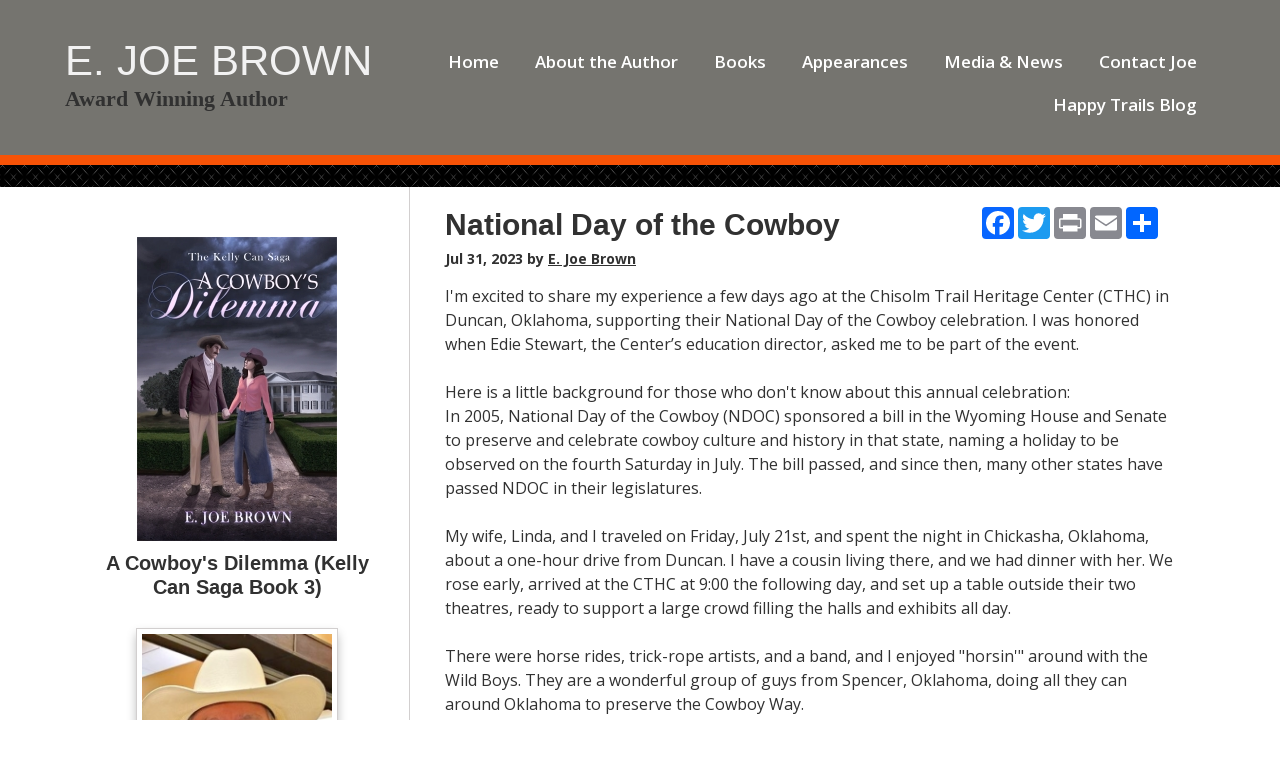

--- FILE ---
content_type: text/html; charset=UTF-8
request_url: https://ejoebrown.com/blog/national-day-of-the-cowboy
body_size: 8545
content:
<!DOCTYPE html>
<html>
<head>
<meta charset="UTF-8" />
	<title>National Day of the Cowboy - E. Joe Brown</title>
	<link href="https://fonts.googleapis.com/css?family=Open+Sans:400,600,700,800" rel="stylesheet">
	<meta http-equiv="Content-Type" content="text/html; charset=utf-8" />
    <meta name="viewport" content="width=device-width, initial-scale=1">
	<base href="https://ejoebrown.com/blog_article.php"><script  src="https://ajax.googleapis.com/ajax/libs/mootools/1.6.0/mootools.min.js"></script><script  type="text/javascript" src="js/mootools-more.js"></script>
		<script defer type="text/javascript" src="js/formcheck-en.js"></script>
		<script defer type="text/javascript" src="js/formcheck.js"></script>
		<script defer type="text/javascript" src="js/cafe.js"></script>
	<script defer src="/webassist/plugins/side_menu/menu.js"></script>
    <script>
	var doDebug = false;
		</script>

	

	

	<meta name="robots" content="index,follow" />
	<meta name="googlebot" content="index,follow" />
	<meta name="description" content="" />
	<meta name="keywords" content="" />
  <meta property="og:title" content="National Day of the Cowboy" />
  <meta property="og:description" content="I'm excited to share my experience a few days ago at the Chisolm Trail Heritage Center (CTHC) in Duncan, Oklahoma, supporting their National Day of the Cowboy celebration. I was honored when Edie Stewart, the Center&rsquo;s education director, asked me to be part of the event.    Here is a little ba" />
    <meta property="og:image" content="https://ejoebrown.com/images/ejoebrown/imagejpeg_0%20(4).jpg" />
    <style>
    #blog_contents {
      margin-top: 15px;
    }
  </style>
	
	<link id="main-css" href="themes/ejoebrown/E Joe Brown Favorite/css/main.css?ts=1653700648" rel="stylesheet" /><script type="text/javascript">
  var _gaq = _gaq || [];
  _gaq.push(['_setAccount', 'UA-99971509-1']);
  _gaq.push(['_setDomainName', 'ejoebrown.com']);
  _gaq.push(['_trackPageview']);


  (function() {
    var ga = document.createElement('script'); ga.type = 'text/javascript'; ga.async = true;
    ga.src = ('https:' == document.location.protocol ? 'https://ssl' : 'http://www') + '.google-analytics.com/ga.js';
    var s = document.getElementsByTagName('script')[0]; s.parentNode.insertBefore(ga, s);
  })();
</script>
<style type="text/css" media="screen">
#top-search { display: none !important; }
</style>
	<link rel="shortcut icon" href="/favicon.ico" />
<script id="mcjs">!function(c,h,i,m,p){m=c.createElement(h),p=c.getElementsByTagName(h)[0],m.async=1,m.src=i,p.parentNode.insertBefore(m,p)}(document,"script","https://chimpstatic.com/mcjs-connected/js/users/e881250aa8dc9aa8bc4948000/34e19c4feb8ed4bb7df5791cf.js");</script>
<style>/* CSS Document */
#phoneMenu {
  display: none;
  padding: 5px 5px 0 0;
  text-align: center;
  cursor: pointer;
}

.removeLink {
  display: none;
  font-size: smaller;	
}

/*
Media Queries
---------------------------------------------------------------------------------------------------- */

@media only screen and (max-width: 1150px) {
	
	.main-container,
	.header,
	.main-navigation,
	.footer,
	.main-content {
		max-width: 1000px;
	}

/*	#sidebar {
		width: 250px;
	}

	#page {
		width: 635px;
	}*/

	h1.site-title {
		font-size: 40px;
	}
	
	#top-menu a {
		font-size: 16px;
		padding: 8px 14px;
	}

}

@media only screen and (max-width: 1000px) {
	
	.main-container,
	.header,
	.main-navigation,
	.footer,
	.main-content {
		max-width: 100%;
	}

/*  #sidebar {
    width: 235px;
  }

  #page {
    width: 605px;
  }*/

	#top-menu a {
		font-size: 15px;
		padding: 8px 14px;
		
	}

	h1.site-title {
		font-size: 38px;
	}

	.footer,
	.footer a {
		font-size: 13px;
	}

}

/*@media only screen and (max-width: 950px) {
  #sidebar {
    width: 215px;
  }

  #page {
    width: 575px;
  }
}*/

@media only screen and (max-width: 900px) {
/*  #sidebar {
    width: 200px;
  }

  #page {
    width: 540px;
  }*/

	#top-menu a {
		font-size: 15px;
		padding: 6px 12px;
		
	}

	h1.site-title {
		font-size: 34px;
	}
}

@media only screen and (max-width: 875px) {

	.main-container,
	.header,
	.main-navigation,
	.footer,
	.main-content {
		overflow: hidden;
	}

	.title-area,
	.nav-wrapper {
		width: 100%;
		text-align: center;
		padding: 10px 0px 0px 0px;
	}

	h1.site-title {
		font-size: 32px;
	}

	img.alignleft,
	img.alignright {
		float: none;
		margin: 0 auto;
		display: block;
	}

	#sidebar {
		width: 100%;
		min-height: auto;
    border: none;
	}

	#page {
		width: 100%;
    padding: 20px;
	}

	.five-sixths,
	.four-sixths,
	.one-fourth,
	.one-half,
	.one-sixth,
	.one-third,
	.three-fourths,
	.three-sixths,
	.two-fourths,
	.two-sixths,
	.two-thirds {
		margin: 0;
		width: 100%;
	}
	
	.slicknav_menu {
		display:block;
	}

	.footer a {
		font-size: 14px;
	}

	.footer p {
		font-size: 14px;
		text-align: center;
	}

  .slicknav_menu .slicknav_icon {
    height: 0.875em;
    margin: 0.188em 0 0 0.438em;
    width: 1.125em;
    display: inline-block;
  }

  .slicknav_menu * {
      box-sizing: border-box;
  }

  .slicknav_menu .slicknav_icon-bar {
      border-radius: 1px;
      box-shadow: 0 1px 0 rgba(0, 0, 0, 0.25);
      clear: left;
      display: block;
      height: 0.125em;
      margin: 2px 3px 3px;
      width: 1.125em;
      background-color: #FFFFFF;
  }
  
  #phoneMenu {
    display: block; 
    clear: both;
  }

  #logo-wrapper .logo {
    float: none;
  }

  #logo-wrapper .logo img {
    box-sizing: border-box;
    max-width: 100%;
  }
  
  #logo-wrapper .logo {
    border-top: 1px solid #313131;
  }

  #logo-wrapper .logo img {
    margin-top: 0;
  }

  .home-box .info .details {
    margin-left: 0;
    clear: both;
  }

  .home-box .info .image {
    float: none;
    text-align: center;
    width: auto;
  }

  .home-box .info .details .description {
    clear: both;
  }

  #fma h1 {
    padding: 10px 0;
  }

  #header .logo {
    float: none;
  text-align: center;
  }

  #header-logo {
    max-width:100%;
    height: auto;
    box-sizing: border-box;  
  }

  #info-content {
    max-width: 100%;
    box-sizing: border-box; 
  }

  #top-search {
    position: relative;  
    clear: both;
    width: auto;
  }
 
  .product-list-item .button, .product-grid-item .button, .button, input[type="submit"], .entry-content .button {
    width:100%;
    box-sizing: border-box;
    margin-left: 0 !important;
    text-align: center;
    margin-bottom: 10px;
  }
  
  #header-wrapper {
    padding: 10px;
  }

  .removeLink {
    display: block !important;  
  }

  .fc-tbx .err {
    float: left;
    white-space: nowrap;
  }

  .split-column div{
    float: none !important;
    width: 100% !important;
  }

  fieldset p label {
    float: none;
  }

  fieldset p {
    line-height: 20px;
    padding-left: 10px;
  }

  fieldset p.no-label {
    line-height: 20px;
    margin-left: 0;
  }

  fieldset p span {
    margin-left: 0;
  }

  fieldset input[type="text"], fieldset input[type="password"], fieldset textarea, .field {
    width: 95%;
  }

  .product-details .details .options {
    margin-left: 5px !important;
    margin-right: 5px !important;
    overflow: visible;
    padding: 0;
    clear:both;
  }

  .product-details .details > div {
    margin-left:20px;
  }
  
  body.cart .links .button {
    margin-left: 0;
    width: 100%;
  }

  .cart-display th.name {
    display:none;
  }

  .cart-display .price {
    display:none;
  }

  .cart-display .quantity {
    display:none;
  }

  .cart-display .remove {
    display:none;
  }

  .product-list-item .details {
    margin-left: 0;
  }

  .product-list-item {
    text-align:center;
  }

  .product-list-item .image {
    float: none;
    width: 100%;
  }
  .cart-display .name h3 {
    width: auto;
  }

  #WA_Store_Cart_Clear_100 {
    display:none;  
  }

  #WA_Store_Cart_Update_100 {
    display:none;  
  }

  .cart-coupon .links {
    float: none;
  }

  .cart-checkout input {
    float: none;
    width: 100%;
  }

  body.checkout .button, body.confirm .button {
    float: none;
    width: 100%;
  }
  
  #content-wrapper {
    overflow: visible;
    width: 100%;
    padding-bottom: 10px;
  }

  .content, #content {
    width: 100%;
    padding:0;
    margin:0;
  }

  #top {
    border-radius:0;
    margin:0;
    padding:0;
    height: auto;
  }

  #top-wrapper {
    height: auto;
  }

  #featured-box .image , #popular-box .image  {
    text-align: center;
    float: none;
  }

  #page{
    margin-left:0 !important;
  }

  #footer {
    padding: 0;
  }

  .split-home .column-one {
    float: left;
    width: 100%;
  }

  .split-home .column-two {
    float: left;
    width: 100%;
  }

  .product-grid-item {
    border-bottom: 1px solid #D2CFCF;
    margin: 20px!important;
    text-align: center;
    width: 95%;
    padding: 20px 0;
  }

  #top-menu {
    float: none;
    display: none;
    width: 100%;  
    text-align: left;
    margin: 0;
    padding:0;
    height: auto;
    position: relative;
  }

  #top-menu ul {
    padding:0;
    width: 100%;
    margin: 10px 0 0;
  }

  #top-menu a {
    width: 100%;  
    padding: 0;
    margin: 0;
  }

  #top-menu li {
    width: 100%;  
    text-align: center;
    margin: 0;
    float:none;
    box-sizing: border-box;
    padding: 10px;
  }

  #top-menu li ul {
    display: none;
  }

  #top-menu li:hover > ul {
    display: block;
    position: relative;
  }

  #top-menu li li:hover > ul {
    display: block;
    left: auto;
    top: auto;
  }

  #top-menu li a {
    border-radius: 0;
    width: 100%;
    box-sizing: border-box;
    border: 0;
  }

  #top-menu li:hover > ul a {
    width:100%;
    border-radius: 0;
    margin: 0;
    padding: 0;
  }

  #top-menu li.top {
    height: auto;
    margin: 0;
    padding: 0;
  }

  #top-menu li:hover li.first:before {
    display:none;
  }

  #top-wrapper-gradient {
    height: auto;
  }

  .product-details .details > div {
    margin-left: 10px;
    float:none !important;
    margin-right: 10px;
  }

  .product-details .details .image {
    box-sizing: border-box;
    max-width: 100%;
  }

  .product-details .details .image img {
    box-sizing: border-box;
    max-width: 100%;
  }

  .zoomer-wrapper-big {
  display:none;
  }

  .zoomer-wrapper {
    max-width: 100%;
    height: auto;
    box-sizing: border-box;
  }

  .footer-menu {
    display: none;
  }

}

/*@media only screen and (max-width: 550px) {
  #page {
    width: 90%;
  }
}*/

@media only screen and (max-width: 850px) {

  #ProductName, #prod_img {
    text-align: center;
  }
  .product-list-item   {
    text-align: center;
  }
  .product-list-item .WADAResultThumb {
    width: auto;
  }

}

@media only screen and (max-width: 420px) {
  .mobile {
  display:block;
  }
  .cart-display th {
  line-height: 6px;
  }
  table .cart-header th {
    padding: 0;
  }
  .cart-display .total {
  display:none;
  }
  table .cart-header th:nth-child(2) {
    border-radius:0 10px 10px 0;
  }

}</style>

</head>
<body>

<div class="header-wrapper logo-text">


	<div class="header">
	<div class="title-area">
				<h1 class="site-title"><a href="/" >E. Joe Brown</a></h1>
				<span style="font-family:Georgia,serif;"><span style="font-size:22px;"><strong>Award Winning Author</strong></span></span>
	</div><!--End .title-area div-->
	<div class="nav-wrapper">
		<div class="main-navigation">
	<nav role="navigation" itemscope="itemscope" itemtype="http://schema.org/SiteNavigationElement">
          <div id="phoneMenu" class="slicknav_menu"><span class="slicknav_menutxt">MENU</span><span class="slicknav_icon"><span class="slicknav_icon-bar"></span><span class="slicknav_icon-bar"></span><span class="slicknav_icon-bar"></span></span></div>
<html>
<head></head>
<body>
<ul id="top-menu"><li class="first"><a href="/" rel="" target="_self">Home</a></li><li ><a href="/author" rel="" target="">About the Author</a><ul><li class="first"><a href="/author/press-kit" rel="" target="_self">Press Kit</a></li><li ><a href="/author/photoalbum" rel="" target="_self">Photo Album</a></li></ul></li><li ><a href="/books" rel="" target="">Books</a><ul><li class="first"><a href="/products/all" rel="" target="">Show All</a></li><li ><a href="/products/search" rel="" target="">Search</a></li></ul></li><li ><a href="/appearances" rel="" target="">Appearances</a></li><li ><a href="/media" rel="" target="_self">Media & News</a></li><li ><a href="/contact" rel="" target="_self">Contact Joe</a></li><li ><a href="/blog" rel="" target="_self">Happy Trails Blog</a></li></ul></body>
</html>
	</nav>

</div> <!--End .main-navigation div-->

</div><!--End .nav-wrapper div-->
</div> <!--End .header div-->

</div><!--End .header-wrapper div-->

		<html>
<head>
</head>
<body>
	<div id="top-search">
		<form id="top-search-form" method="get" action="../../products" >
			<span class="search-input-field"><input type="text" name="keyword" id="top-search-query" value="" placeholder="Search..." /></span>
			<span class="search-input"><input name="Search" type="submit" value="Search" id="top-search-submit" alt="Search" class="button" /></span>
			<input name="Search" type="hidden" value="1" />
		</form>
	</div>
</body>
</html>
		<div class="sub-header-bar"></div>
<!-- promotions top -->
<html>
<head>
	
</head>
<body>
	</body>
</html>
<div class="main-container">
<div id="content-wrapper">
	<div id="content" class="content">
		<div id="sidebar">
			

			
			<html>
<head>
	<script defer src="/webassist/plugins/side_menu/menu.js"></script>
    <script>
	var doDebug = false;
		</script>
</head>
<body>
	<div id="featured-side" >
		<div class="info">
							<div class="image">
										<a href="/product/a-cowboys-dilemma">
<img rel="/var/www/vhosts/pubsitepro.com/httpdocs/images/ejoebrown/site/products/A Cowboy's Dilemma - Ebook Cover (1).jpg" src="../../images/ejoebrown/cache/images/ejoebrown/site/products/proportion/A%20Cowboy's%20Dilemma%20-%20Ebook%20Cover%20(1)_w200_h/A%20Cowboy's%20Dilemma%20-%20Ebook%20Cover%20(1)_06280522.jpg" title="A Cowboy's Dilemma (Kelly Can Saga Book 3)" width="200"  alt="A Cowboy's Dilemma (Kelly Can Saga Book 3)" />
</a>
				</div>
						<h3 class="name"><a href="/product/a-cowboys-dilemma">A Cowboy's Dilemma (Kelly Can Saga Book 3)</a></h3>
			<div class="details" >
							</div>
		</div>
	</div>
			<a href="/author/e-joe-brown"><img class="aligncenter border-image" src="../../images/ejoebrown/cache/images/ejoebrown/authors/proportion/EJB_WesternPhoto_w200_h/EJB_WesternPhoto_08020115.jpeg"  width="200"></a>

		<div class="social-icons">
					<span class="follow-me-text">Follow Me:</span>
						  <a href="https://www.facebook.com/EJoeBrownAuthor" target="_blank"><i class="fa-brands fa-facebook-f" aria-hidden="true"></i></a>
															<a href="https://www.instagram.com/e.joebrown/" target="_blank"><i class="fa-brands fa-instagram" aria-hidden="true"></i></a>
															<a href="https://www.goodreads.com/?ref=nav_home" target="_blank"><i class="fa-brands fa-goodreads" aria-hidden="true"></i></a>
												<a href="https://www.amazon.com/~/e/B09WL232ML" target="_blank"><i class="fa-brands fa-amazon" aria-hidden="true"></i></a>
						 		</div>
<div class="widget" style="min-height:10px;">
<div class="fb-page" data-href="https://www.facebook.com/EJoeBrownAuthor/" data-tabs="" data-width="" data-height="" data-small-header="false" data-adapt-container-width="true" data-hide-cover="false" data-show-facepile="false"><blockquote cite="https://www.facebook.com/EJoeBrownAuthor/" class="fb-xfbml-parse-ignore"><a href="https://www.facebook.com/EJoeBrownAuthor/">E. Joe Brown, Author</a></blockquote></div>
<div id="fb-root"></div>
<script async defer crossorigin="anonymous" src="https://connect.facebook.net/en_US/sdk.js#xfbml=1&version=v13.0" nonce="RgMRqWKg"></script></div>
<div id="addthis_wrapper" style="display:block; text-align:center;">
				<!-- AddThis Button BEGIN -->
			<!-- <div class="addthis_toolbox addthis_default_style addthis_32x32_style" style="display:inline-block; white-space:nowrap;">
				<a class="addthis_button_preferred_1"></a>
				<a class="addthis_button_preferred_2"></a>
				<a class="addthis_button_preferred_3"></a>
				<a class="addthis_button_preferred_4"></a>
				<a class="addthis_button_compact"></a>
			</div>
							<script type="text/javascript">var addthis_config = {"data_track_clickback":true};</script>
				<script type="text/javascript" src="https://s7.addthis.com/js/250/addthis_widget.js#pubid=ra-4ddda5844aa86cad"></script>
				<script>
				addthis.addEventListener('addthis.ready',  function() {
				  	setTimeout('document.id("addthis_wrapper").style.display = "block"',3000);
				});
				</script>
			 -->
			<!-- AddThis Button END -->
		<!-- AddToAny BEGIN -->
		<div class="a2a_kit a2a_kit_size_32 a2a_default_style" style="display:inline-block; white-space:nowrap;">
			<a class="a2a_button_facebook"></a>
			<a class="a2a_button_twitter"></a>
			<a class="a2a_button_print"></a>
			<a class="a2a_button_email"></a>
			<a class="a2a_dd" href="https://www.addtoany.com/share"></a>
		</div>
		<script async src="https://static.addtoany.com/menu/page.js"></script>
	<!-- AddToAny END -->
</div>
<!-- Begin Mailchimp Signup Form -->
<link href="//cdn-images.mailchimp.com/embedcode/classic-10_7_dtp.css" rel="stylesheet" type="text/css" />
<style type="text/css">#mc_embed_signup{background:#fff; clear:left; font:14px Helvetica,Arial,sans-serif;  width:600px;}
	/* Add your own Mailchimp form style overrides in your site stylesheet or in this style block.
	   We recommend moving this block and the preceding CSS link to the HEAD of your HTML file. */
</style>
<div id="mc_embed_signup">
<form action="https://yahoo.us14.list-manage.com/subscribe/post?u=e881250aa8dc9aa8bc4948000&amp;id=3f5955686d" class="validate" id="mc-embedded-subscribe-form" method="post" name="mc-embedded-subscribe-form" novalidate="" target="_blank">
<div id="mc_embed_signup_scroll">
<div class="indicates-required" style="text-align: left;"><span class="asterisk"><span style="color:#000000;">Subscribe to E. Joe Brown&#39;s Blog</span>&nbsp; &nbsp; &nbsp; &nbsp; &nbsp; &nbsp; &nbsp; &nbsp; &nbsp; &nbsp; &nbsp; &nbsp; &nbsp; &nbsp; &nbsp; &nbsp; &nbsp; &nbsp; &nbsp; &nbsp; &nbsp; &nbsp; &nbsp; &nbsp; &nbsp;<br />
*</span> indicates required</div>
&nbsp;

<div class="mc-field-group"><label for="mce-EMAIL">Email Address <span class="asterisk">*</span> </label> <input class="required email" id="mce-EMAIL" name="EMAIL" type="email" /></div>
&nbsp;

<div class="clear foot" id="mce-responses">
<div class="response" id="mce-error-response" style="display:none">&nbsp;</div>

<div class="response" id="mce-success-response" style="display:none">&nbsp;</div>
</div>
<!-- real people should not fill this in and expect good things - do not remove this or risk form bot signups-->

<div aria-hidden="true" style="position: absolute; left: -5000px;"><input name="b_e881250aa8dc9aa8bc4948000_3f5955686d" tabindex="-1" type="text" value="" /></div>

<div class="optionalParent">
<div class="clear foot"><input class="button" id="mc-embedded-subscribe" name="subscribe" type="submit" value="Subscribe" />
<p class="brandingLogo">&nbsp;</p>
</div>
</div>
</div>
</form>
</div>
<script type='text/javascript' src='//s3.amazonaws.com/downloads.mailchimp.com/js/mc-validate.js'></script><script type='text/javascript'>(function($) {window.fnames = new Array(); window.ftypes = new Array();fnames[0]='EMAIL';ftypes[0]='email';fnames[1]='FNAME';ftypes[1]='text';fnames[2]='LNAME';ftypes[2]='text';fnames[3]='ADDRESS';ftypes[3]='address';fnames[4]='PHONE';ftypes[4]='phone';fnames[5]='BIRTHDAY';ftypes[5]='birthday';}(jQuery));var $mcj = jQuery.noConflict(true);</script><!--End mc_embed_signup--></body>
</html>

			
		</div>
		<div id="page">
			
			<div style="float:right; white-space:nowrap; min-width:200px;">
			<!-- AddThis Button BEGIN -->
			<!-- <div class="addthis_toolbox addthis_default_style addthis_32x32_style" style="display:inline-block; white-space:nowrap; min-width:180px;">
				<a class="addthis_button_preferred_1"></a>
				<a class="addthis_button_preferred_2"></a>
				<a class="addthis_button_preferred_3"></a>
				<a class="addthis_button_preferred_4"></a>
				<a class="addthis_button_compact"></a>
			</div> -->
			<!--  -->
			<!-- AddThis Button END -->
			<div class="a2a_kit a2a_kit_size_32 a2a_default_style" style="display:inline-block; white-space:nowrap;">
				<a class="a2a_button_facebook"></a>
				<a class="a2a_button_twitter"></a>
				<a class="a2a_button_print"></a>
				<a class="a2a_button_email"></a>
				<a class="a2a_dd" href="https://www.addtoany.com/share"></a>
			</div>
			<script async src="https://static.addtoany.com/menu/page.js"></script>
		</div>
	<div id="full_blog">
    <div id="blog_wrapper">
		<h2>National Day of the Cowboy</h2>
      		<div id="blog_by"><span id="blog_date">Jul 31, 2023 </span>by <a href="/author/e-joe-brown">E. Joe Brown</a>		</div>
    		<div id="blog_contents"><!DOCTYPE html PUBLIC "-//W3C//DTD HTML 4.0 Transitional//EN" "http://www.w3.org/TR/REC-html40/loose.dtd">
<html><body><p>I'm excited to share my experience a few days ago at the Chisolm Trail Heritage Center (CTHC) in Duncan, Oklahoma, supporting their National Day of the Cowboy celebration. I was honored when Edie Stewart, the Center&rsquo;s education director, asked me to be part of the event.<br>
<br>
Here is a little background for those who don't know about this annual celebration:<br>
In 2005, National Day of the Cowboy (NDOC) sponsored a bill in the Wyoming House and Senate to preserve and celebrate cowboy culture and history in that state, naming a holiday to be observed on the fourth Saturday in July. The bill passed, and since then, many other states have passed NDOC in their legislatures.<br>
<br>
My wife, Linda, and I traveled on Friday, July 21st, and spent the night in Chickasha, Oklahoma, about a one-hour drive from Duncan. I have a cousin living there, and we had dinner with her. We rose early, arrived at the CTHC at 9:00 the following day, and set up a table outside their two theatres, ready to support a large crowd filling the halls and exhibits all day.<br>
<br>
There were horse rides, trick-rope artists, and a band, and I enjoyed "horsin'" around with the Wild Boys. They are a wonderful group of guys from Spencer, Oklahoma, doing all they can around Oklahoma to preserve the Cowboy Way.</p>

<div style="text-align:center">
<figure class="image" style="display:inline-block"><img alt="" height="300" src="/images/ejoebrown/imagejpeg_0%20(4).jpg" width="400">
<figcaption>Joe with the Wild Boys from Spencer, Oklahoma</figcaption>
</figure>
</div>
I was busy at the table right from the start talking with folks about my book "A Cowboy's Destiny" and was pleased when it was time for me to do my presentation in the main auditorium people followed me and were very receptive. I discussed the book and shared how the Millers (owners of the 101 Ranch) used the Chisolm Trail to bring cattle out of Texas to their ranch in northern Oklahoma. It was a perfect blend of historical facts and my fictional story. I also performed several songs that supported the storyline in Destiny and the history of the Ole Chisolm Trail.<br>
&nbsp;
<div style="text-align:center">
<figure class="image" style="display:inline-block"><img alt="" height="263" src="/images/ejoebrown/galleries/Blog%20Images/imagejpeg_0%20(5).jpg" width="350">
<figcaption>Joe discussing his novel - "A Cowboy's Destiny."</figcaption>
</figure>
</div>

<div style="text-align:center">
<figure class="image" style="display:inline-block"><img alt="" height="333" src="/images/ejoebrown/galleries/Blog%20Images/imagejpeg_0%20(6).jpg" width="350">
<figcaption>Joe talking with some cowboys from Duncan, OK</figcaption>
</figure>
</div>
<br>
My day ended on a high note when Edie asked me back for next year (which I quickly agreed to), and then I could travel to Ada, Oklahoma, and attend an evening with the Kelly family at our annual reunion. Yes, that's the same Kellys my character Charlie Kelly would have been part of. I smile as I say this. Some may not know that Charlie Kelly, in Destiny, and his family are very loosely based on my Granddaddy Clarence Kelly and his family. Granddaddy was a cowboy on the 101 Ranch back in its heyday.<br>
<br>
<em>Happy Trails,<br>
Joe</em><br>
<br>
**You can find "A Cowboy's Destiny" here --&gt;&nbsp;<a href="https://www.barnesandnoble.com/w/a-cowboys-destiny-joe-brown/1140471785?ean=9781951122379">Barnes &amp; Noble</a>&nbsp;|<a href="https://bookshop.org/p/books/a-cowboy-s-destiny-volume-1-e-joe-brown/17738902?ean=9781951122379">&nbsp;Bookshop</a>&nbsp;|&nbsp;<a href="https://www.amazon.com/Cowboys-Destiny-Kelly-Saga-Book-ebook/dp/B0B27NT5T4?ref_=ast_author_mpb">Amazon</a></body></html>
</div>
		<div id="blog_navigation">
      <span class="blog_page"><a class="button" href="/blog/rapid-city-conference-part-ii">Prev</a></span>
         <span class="blog_page"><a class="button" href="/blog/tulsa-oklahoma-the-oil-capital-of-the-world-and-the-hotel-tulsa">Next</a></span>
   		</div>
    </div>
</div>

		<div style="float:right; white-space:nowrap; min-width:180px;">
		<!-- AddThis Button BEGIN -->
		<div class="addthis_toolbox addthis_default_style addthis_32x32_style" style="display:inline-block; white-space:nowrap; min-width:180px;">
		<a class="addthis_button_preferred_1"></a>
		<a class="addthis_button_preferred_2"></a>
		<a class="addthis_button_preferred_3"></a>
		<a class="addthis_button_preferred_4"></a>
		<a class="addthis_button_compact"></a>
		</div>
		<!-- AddThis Button END -->
	</div>
    
	
		</div>
	</div>
</div>

</div> <!--End .main-container div-->

<div class="pre-footer-wrapper">

	<div class="pre-footer">

<!-- promotions bottom -->
<html>
<head>
	
</head>
<body>
</body>
</html>
    </div><!--End .pre-footer div-->

</div><!--End .pre-footer-wrapper div-->

<div class="footer-wrapper">

	<div class="footer">
	<div class="one-third first">
		<div class="copyright">
			<p>Copyright © <script> document.write(new Date().getFullYear()) </script> E. Joe Brown.</p>
		</div><!--End .copyright div-->
	</div><!--End .one-third.first div-->

	<div class="two-thirds">
		<div class="footer-menu">
			<html>
<head></head>
<body>
<ul id="top-menu"><li class="first"><a href="/" rel="" target="_self">Home</a></li><li ><a href="/author" rel="" target="">About the Author</a><ul><li class="first"><a href="/author/press-kit" rel="" target="_self">Press Kit</a></li><li ><a href="/author/photoalbum" rel="" target="_self">Photo Album</a></li></ul></li><li ><a href="/books" rel="" target="">Books</a><ul><li class="first"><a href="/products/all" rel="" target="">Show All</a></li><li ><a href="/products/search" rel="" target="">Search</a></li></ul></li><li ><a href="/appearances" rel="" target="">Appearances</a></li><li ><a href="/media" rel="" target="_self">Media & News</a></li><li ><a href="/contact" rel="" target="_self">Contact Joe</a></li><li ><a href="/blog" rel="" target="_self">Happy Trails Blog</a></li></ul></body>
</html>
		</div>
	</div><!--End .two-thirds.first div-->

</div><!--End .footer div-->

</div><!--End .footer-wrapper div-->



<script  src="https://ajax.googleapis.com/ajax/libs/jquery/3.2.1/jquery.min.js"></script>
<script  src="https://ajax.googleapis.com/ajax/libs/jqueryui/1.12.1/jquery-ui.min.js"></script>
<div style="position:relative" >
<div id="by_container">
  <div id="by_block"></div>
  <div id="by_text" style="position:absolute;"><a target="_blank" href="http://pub-site.com">Created with Pub Site</a></div>
  <div id="by_text" style="visibility:hidden;">Created with Pub Site</div>
</div>
</div>
<script>
	var currency_symbol = "$";
</script>
<script id="mcjs">!function(c,h,i,m,p){m=c.createElement(h),p=c.getElementsByTagName(h)[0],m.async=1,m.src=i,p.parentNode.insertBefore(m,p)}(document,"script","https://chimpstatic.com/mcjs-connected/js/users/e881250aa8dc9aa8bc4948000/34e19c4feb8ed4bb7df5791cf.js");</script><link href="https://fonts.googleapis.com/css?family=Droid+Sans:regular,bold&subset=latin" rel="stylesheet" type="text/css" />
<link href="https://fonts.googleapis.com/css?family=Arvo:regular,italic,bold,bolditalic" rel="stylesheet" type="text/css" />
<link href="https://fonts.googleapis.com/css?family=Droid+Serif:regular,italic,bold,bolditalic" rel="stylesheet" type="text/css" />
<link href="https://fonts.googleapis.com/css?family=Tangerine:regular,bold" rel="stylesheet" type="text/css" />
<link href="https://fonts.googleapis.com/css?family=Lobster" rel="stylesheet" type="text/css" />
<link href="https://fonts.googleapis.com/css?family=Josefin+Slab:regular,regularitalic,bold,bolditalic" rel="stylesheet" type="text/css" />
<link href="https://fonts.googleapis.com/css?family=Yanone+Kaffeesatz:extralight,light,regular,bold" rel="stylesheet" type="text/css" />
<link href="https://fonts.googleapis.com/css?family=Dancing+Script" rel="stylesheet" type="text/css" />
<link href="https://fonts.googleapis.com/css?family=Open+Sans" rel="stylesheet" type="text/css" />
<link href="https://fonts.googleapis.com/css?family=PT+Sans" rel="stylesheet" type="text/css" />
<link href="https://fonts.googleapis.com/css?family=Lato" rel="stylesheet" type="text/css" />
<link href="https://fonts.googleapis.com/css?family=Vollkorn" rel="stylesheet" type="text/css" />
<link href="https://fonts.googleapis.com/css?family=Abril+Fatface" rel="stylesheet" type="text/css" />
<link href="https://fonts.googleapis.com/css?family=Ubuntu" rel="stylesheet" type="text/css" />
<link href="https://fonts.googleapis.com/css?family=Old+Standard+TT" rel="stylesheet" type="text/css" /><style>
#by_container {
  position: absolute;
	right:0;
	bottom:0;
  font-size: smaller;
}
#by_block {
  background: #000;
  filter: alpha(opacity=60);
  /* IE */
  -moz-opacity: 0.6;
  /* Mozilla */
  opacity: 0.6;
  /* CSS3 */
  position: absolute;
  bottom: 0;
  left: 0;
  height: 100%;
  width: 100%;
  border-radius: 4px 0 0 0;
}
#by_text {
	padding: 2px 8px 4px;
	color:#fff;
}
#by_text a { 
	color:#fff;
  text-decoration: none;
}
</style>
<link href="css/formcheck/formcheck.css" rel="stylesheet" />
<script type="text/javascript"> 
    function createFA() { 
        var css = document.createElement('link'); 
        css.href = 'font_awesome/css/all.css'; 
        css.rel = 'stylesheet'; css.type = 'text/css'; 
        document.getElementsByTagName('head')[0].appendChild(css);
    };
    (function() { 	
        setTimeout("createFA()",1000);
    })();
</script>

<script defer src="/themes/ejoebrown/E Joe Brown Favorite/js/reorder.js"></script>
<script defer src="/themes/ejoebrown/E Joe Brown Favorite/js/resize.js"></script>

</body>
</html> 

--- FILE ---
content_type: text/css
request_url: https://ejoebrown.com/themes/ejoebrown/E%20Joe%20Brown%20Favorite/css/main.css?ts=1653700648
body_size: 4447
content:
/* General Elements
--------------------------------------------- */

html {
	font-size: 62.5%; /* 10px browser default */
}

body {
	background-color: #ffffff;
	color: #313131;
	font-family: 'Open Sans', sans-serif;
	font-size: 16px;
	font-weight: 400;
	margin: 0;
	line-height: 1.5;
	overflow-x: hidden;
}

a,
button,
input:focus,
input[type="button"],
input[type="reset"],
input[type="submit"],
textarea:focus,
.button {
	-webkit-transition: all 0.1s ease-in-out;
	-moz-transition:    all 0.1s ease-in-out;
	-ms-transition:     all 0.1s ease-in-out;
	-o-transition:      all 0.1s ease-in-out;
	transition:         all 0.1s ease-in-out;
}

::-moz-selection {
	background-color: #333333;
	color: #ffffff;
}

::selection {
	background-color: #333333;
	color: #ffffff;
}

a {
	color: #313131;
	text-decoration: none;
}

#content a {
	font-weight: bold;
	text-decoration: underline;
}

a:hover {
	color: #75746f;
	text-decoration: underline;
}

a img {
	border: 0px;
}

p {
	margin: 0 0 24px;
	padding: 0;
}

strong {
	font-weight: 700;
}

ol,
ul {
	margin: 0;
	padding: 0;
}

#content ul {
	margin-left: 40px;
}


blockquote,
blockquote::before {
	color: #313131;
}

blockquote {
	margin: 40px 40px 24px;
}

blockquote::before {
	content: "\201C";
	display: block;
	font-size: 30px;
	height: 0;
	left: -20px;
	position: relative;
	top: -10px;
}

.entry-content code {
	background-color: #333333;
	color: #ffffff;
}

cite {
	font-style: normal;
}

/* Headings
--------------------------------------------- */

h1,
h2,
h3,
h4,
h5,
h6 {
	color: #313131;
	font-family: Georgia, Arial, serif;
	font-weight: 700;
	line-height: 1.2;
	margin: 0 0 10px;
}

h1 {
	font-size: 36px;
	font-family: Georgia, Arial, serif;
}

h2 {
	font-size: 30px;
	font-family: Georgia, Arial, serif;
}

h3 {
	font-size: 24px;
	font-family: Georgia, Arial, serif;
}

h4 {
	font-size: 20px;
	font-family: Georgia, Arial, serif;
}

h5 {
	font-size: 18px;
	font-family: Georgia, Arial, serif;
}

h6 {
	font-size: 16px;
}

.red-heading {
	color: #75746f;
}

/* Objects
--------------------------------------------- */

embed,
iframe,
img,
object,
video,
.wp-caption {
	max-width: 100%;
}

img {
	height: auto;
	margin: 0px;
	max-width: 100%;
	box-sizing: border-box;
}

img.alignleft {
	float: left;
	text-align: left;
	margin-right: 25px;
	margin-bottom: 15px;
}

img.alignright {
	float: right;
	text-align: right;
	margin-left: 25px;
	margin-bottom: 15px;
}

img.aligncenter {
	float: none;
	display: block;
	margin: 0 auto;
	margin-bottom: 15px;
}

/* Forms
--------------------------------------------- */

#top-search {
    background-color: #75746f;
    padding: 5px 10px 10px;
}

#top-search-form {
	display: table-row;
}

#top-search-form .search-input {
	display: table-cell;
}

#top-search-form .search-input-field {
	width: 100%;
	display: table-cell;
}

fieldset {
	border: none;
}
 
.sideSearchIcon:active, .sideSearchIcon:focus {
  outline: none;
  border: 0;
}

.content input:not([type=checkbox]):not([type=radio]):not([type=image]):not([type=submit]),
#top-search input:not([type=image]),
.content select,
.content textarea {
	background-color: #ffffff;
	border: 1px solid #d2cfcf;
	border-radius: 3px;
	box-shadow: 1px 1px 3px #d2cfcf inset;
	color: #313131;
	font-size: 14px;
	padding: 16px;
	width: 100%;
	box-sizing: border-box;
}

.content input[type="checkbox"], .content input[type="radio"] {
	width:auto;
}

input:focus,
textarea:focus {
	border: 1px solid #313131;
	outline: none;
}

::-moz-placeholder {
	color: #313131;
	opacity: 1;
}

::-webkit-input-placeholder {
	color: #313131;
}

button,
input[type="button"],
input[type="reset"],
input[type="submit"],
.button,
.entry-content .button {
	background: #43423e;
	color: #ffffff;
	cursor: pointer;
	padding: 10px 15px;
	width: auto;
	display: inline-block;
	text-decoration: none!important;
	font-size: 15px;
	text-transform: uppercase;
	border: none;
	border-radius: 0px;
	box-shadow: none;
	margin-top: 10px;
}

button:hover,.button.current,
i
input:hover[type="button"],
input:hover[type="reset"],
input:hover[type="submit"],
.button:hover,
.entry-content .button:hover {
	background: #333333;
	color: #ffffff;
	text-decoration: none;
}

.button.red-button {
	background: #43423e;
}

.button.red-button:hover {
	background: #333333;
}

input[type="search"]::-webkit-search-cancel-button,
input[type="search"]::-webkit-search-results-button {
	display: none;
}

@media only screen and (max-width: 850px) {
  #top-menu li:hover > ul {
    background-color: #43423e;
  }
	
  #top-menu li:hover > ul a {
    background-color: #43423e;
  }
}

/* Tables
--------------------------------------------- */

table {
	border-collapse: collapse;
	border-spacing: 0;
	line-height: 1.4;
	width: 100%;
}

tbody {
	border-bottom: 1px solid #d2cfcf;
}

th,
td {
	text-align: left;
}

th {
	font-weight: bold;
	text-transform: uppercase;
}

td {
	padding: 0;
}

/*
Main Structure and Layout
---------------------------------------------------------------------------------------------------- */
.header-wrapper {
	width: 100%;
	overflow: auto;
	background-color: #75746f;
	border-bottom: 10px solid #f75307;
}

.sub-header-bar {
	height: 22px;
	width: 100%;
	clear: both;
	background: url(../images/pattern-border.png?1647625121?1647625121?1647625129?1647625129?1647625133?1647625133?1647625268?1647625268?1647638346?1647638346?1647638399?1647638399?1647638417?1647638417?1647638421?1647638421) top left repeat-x; /* Background pattern from Subtle Patterns */
}

.header {
	max-width: 1150px;
	margin: 0 auto;
	min-height: 100px;
	padding: 10px 15px;
	clear: both;
	overflow: auto;
}

.title-area {
	float: left;
	width: 30%;
	padding: 30px 0px;
}

h1.site-title {
	font-size: 42px;
	font-weight: 500;
	line-height: 1;
	text-transform: uppercase;
	margin-bottom: 0px;
	font-family: Georgia, Arial, serif;
}

h1.site-title a {
	color: #f2f2f2;
}

h1.site-title a:hover {
	text-decoration: none;
}

.pre-footer-wrapper {
	width: 100%;
	background: url(../images/pattern-border.png?1647625121?1647625121?1647625129?1647625129?1647625133?1647625133?1647625268?1647625268?1647638346?1647638346?1647638399?1647638399?1647638417?1647638417?1647638421?1647638421) top left repeat-x #000000; /* Background pattern from Subtle Patterns */
}

.pre-footer {
	max-width: 1150px;
	min-height: 30px;
	color: #ffffff;
	text-align: center;
	padding: 40px 0px;
	margin: 0 auto;
}

.footer-wrapper {
	width: 100%;
	overflow: auto;
	background: #75746f;
}

.footer {
	max-width: 1150px;
	min-height: 30px;
	color: #ffffff;
	font-size: 14px;
	text-align: right;
	padding: 30px 0px;
	margin: 0 auto;
}

.footer .copyright {
	text-align: center;
}

.footer .copyright a {
	padding: 0px;
}

.footer p {
	margin-top: 10px;
	margin-bottom: 14px;
}

.footer a {
	padding: 10px 15px;
	text-decoration: none;
	font-size: 14px;
	display: inline-block;
}

.footer ul {
	list-style: none;
}

.footer ul li {
	display: inline-block;
}

.footer a:link {
	color: #ffffff;
}

.footer a:visited {
	color: #ffffff;
} 

.footer a:hover {
	color: #313131;
}

/*
Navigation
---------------------------------------------------------------------------------------------------- */

#header-menu {
	list-style: none;
	width: 100%;
	text-align: right;
	background-color: #000000;
	overflow: auto; 
}

#header-menu li {
	float: right;
}

#header-menu a {
	border: none;
	color: #ffffff;
	display: block;
	padding: 4px 10px;
	position: relative;
	font-size: 13px;
	text-align: center;
	font-weight: 600;
	text-decoration: none;
}

#header-menu a:hover {
	color: #75746f;
}

.nav-wrapper {
	float: right;
	width: 70%;
	padding-top: 30px;
}

.main-navigation {
	min-height: 60px;
	margin: 0 auto;
	line-height: 1.625;
	text-align: right;
}

.main-navigation a:hover {
	color: #313131;
	text-decoration: none;
}

.main-navigation .sub-menu a:hover {
	color: #313131;
	text-decoration: none;
}

#top-menu li {
	display: inline-block;
	text-align: center;
}

#top-menu a {
	border: none;
	color: #ffffff;
	display: block;
	padding: 8px 18px;
	position: relative;
	font-size: 17px;
	text-align: center;
	font-weight: 600;
	text-decoration: none;
}

#top-menu a:hover {
	color: #313131;
	text-decoration: none;
}

#top-menu ul li.current > a {
	text-decoration: underline;
}

#top-menu ul {
	left: -9999px;
	opacity: 0;
	position: absolute;
	-webkit-transition: opacity .4s ease-in-out;
	-moz-transition:    opacity .4s ease-in-out;
	-ms-transition:     opacity .4s ease-in-out;
	-o-transition:      opacity .4s ease-in-out;
	transition:         opacity .4s ease-in-out;
	width: 200px;
	z-index: 99;
	margin-top: -1px;
}

#top-menu ul a {
	background-color: #75746f;
	border: 1px solid #43423e;
	border-top: none;
	font-size: 14px;
	padding: 10px 10px;
	position: relative;
	width: 200px;
	color: #ffffff;
	text-transform: none;
}

#top-menu ul ul {
	border-top: 1px solid #43423e;
	margin: -45px 0 0 221px;
	width: auto;
}

#top-menu ul ul a {
	height: 23px;
}

#top-menu li:hover {
	position: static;
}

#top-menu li:hover > ul {
	left: auto;
	opacity: 1;
}

#top-menu > .first > a {
	padding-left: 0;
}

#top-menu > .last > a {
	padding-right: 0;
}

/*
Internal Page Layout
---------------------------------------------------------------------------------------------------- */

.main-container {
	max-width: 1150px;
	height: auto;
	background-color: #ffffff;
	margin: 0 auto;
	overflow: auto;
}

body.home .page-content {
	min-height: 200px;
	border: none;
}

body.home .main-container.custom.blog { 
	background-color: #ffffff; 
}

body.home .main-container.custom.blog #blog_wrapper { 
	border-bottom: 1px dotted #d2cfcf; 
}

body.hide-sidebar .content {
	padding: 20px;
}

.promotions-top {
	padding: 0;
	background-color: #ffffff;
	color: #313131;
    margin: 0 auto;
    text-align: center;
}

.promotions-top p {
	padding: 10px;
}

#page {
	width: 70%;
    box-sizing: border-box;
	height: auto;
	float: right;
	padding: 20px 35px;
}

body.hide-sidebar #page {
	width: 100%;
	padding: 0px;
	border: none;
}

.page-content article {
	padding: 35px;
}

/*
Internal Sidebar Layout
---------------------------------------------------------------------------------------------------- */

#sidebar {
	width: 30%;
    box-sizing: border-box;
	height: auto;
	float: left;
	padding: 20px;
	border-right: 1px solid #d2cfcf;
	overflow: hidden;
}

#sidebar img.border-image {
	border: 5px solid #ffffff;
	outline: 1px solid #d2cfcf;
	box-shadow: 0 5px 10px 0 rgba(0, 0, 0, 0.3);
}

/*
Home Page Layout
---------------------------------------------------------------------------------------------------- */

body.home .main-container {
	width: 100%;
	max-width: 100%;
}

body.home .page-content {
	width: 100%;
	max-width: 100%;
	padding: 0px;
	float: none;
}

.home-top-content {
	min-height: 260px;
	overflow: auto;
	background: url("../images/pattern-bg-9.png?1647625121?1647625129?1647625133?1647625268?1647638346?1647638399?1647638417?1647638421") center center repeat #d2cfcf; /* Background pattern from Subtle Patterns */
	color: #313131;
	font-size: 18px;
	line-height: 1.75;
}

.home-top-content .button {
	background-color: #43423e;
}

.home-top-content .button:hover {
	background-color: #333333;
}

.home-top-content .author-image-wrapper img.border-image {
	border: 5px solid #ffffff;
	outline: 1px solid #d2cfcf;
	box-shadow: 0 5px 10px 0 rgba(0, 0, 0, 0.3);
}

.home-top-content .wrap {
	max-width: 1150px;
	margin: 0 auto;
	overflow: auto;
	padding: 35px;
}

.home-middle-content {
	color: #313131;
	min-height: 300px;
	overflow: auto;
	font-size: 18px;
	line-height: 1.75;
}

.home-middle-content .wrap {
	max-width: 1150px;
	margin: 0 auto;
	overflow: auto;
	padding: 35px;
}

.home-bottom-content {
	min-height: 300px;
	overflow: auto;
	background: #d2cfcf;
	font-size: 18px;
	line-height: 1.75;
}

.home-bottom-content .wrap {
	max-width: 1150px;
	margin: 0 auto;
	overflow: auto;
	padding: 35px;
}

#featured-box .image img, #popular-box .image img {
	box-shadow: 0 5px 10px 0 rgba(0, 0, 0, 0.3);
    border: 1px solid #d2cfcf;
    height: auto;
    max-width: 100%;
    min-width: 165px;
    min-height: 260px;
}

#featured-box .image,
#popular-box .image  {
    float: left;
    margin: 0 25px 0px 0;
    text-align: left;
}

#featured-box h2 {
    color: #43423e;
}

#featured-box .button,
#popular-box .button {
    background-color: #43423e;
}

#featured-box .button:hover,
#popular-box .button:hover {
    background-color: #333333;
}

#featured-box .name,
#popular-box .name {
    font-weight: bold;
	font-size: 24px;
}

#featured-box .name a,
#popular-box .name a {
    color: #313131;
    display: block;
    margin-bottom: 10px;
	font-family: Georgia, Arial, serif;
}

/* Author
--------------------------------------------- */
.author-info {

}
.author-name {
	margin-bottom: 15px;
}
.author-bio {
	margin-bottom: 10px;
}
.author-image-wrapper {

}

#author_appearances { 
	margin: 20px 0px; 
}

#appearances_wrapper {
    border: 1px solid #43423e;
    border-radius: 6px;
    overflow: hidden;
    margin: 20px 0px;
}
table.appearances {
}
table.appearances tbody {
    border-bottom: 0;
}
table.appearances th, table.appearances td {
	padding: 2px 10px;
}

table.appearances th {
	background-color: #43423e;
	color: #ffffff;
	font-weight: 600;
}
table.appearances .notes-row {
	border-top: 1px dotted #43423e;
	padding-bottom: 10px;
}
table.appearances tr:nth-child(4n), table.appearances tr:nth-child(4n+1) {
	background-color: #d2cfcf;
}
table.appearances tr:nth-child(4n) td {
	padding-top: 10px;
}
table.appearances tr:nth-child(4n) {
	border-top: 1px solid #43423e;
}
table.appearances tr:nth-child(1) {
	background-color: transparent;
}
table.appearances tr:last-child {
	background-color: transparent;
}

/*
Social Icons
---------------------------------------------------------------------------------------------------- */

.social-icons {
	text-align: center;
}

.social-icons span {
	clear: both;
	font-weight: 400;

}

.social-icons span.follow-me-text {
	display: block;
}

.social-icons span img {
	width: 35px!important;
	max-width: 35px!important;
	position: relative!important;
	top: 0px!important;
	left: -15px!important;
}

.social-icons .fa-brands {
	height: 35px;
	width: 35px;
	font-size: 18px;
	color: #ffffff;
	background-color: #43423e;
	border-radius: 2px;
	line-height: 2;
}

.social-icons .fa-brands:hover {
	background-color: #333333;
}

.fa-goodreads .goodreadstext {
  	font-family:helvetica; 
	position: relative; 
	font-style: normal; 
	font-weight: normal; 
	font-size: 25px;
	line-height: 2px;
	margin-top: 0px; 
	margin-left: 10px;
}

/* ## Column Classes
--------------------------------------------- */
/* Link: http://twitter.github.io/bootstrap/assets/css/bootstrap-responsive.css */

.five-sixths,
.four-sixths,
.one-fourth,
.one-half,
.one-sixth,
.one-third,
.three-fourths,
.three-sixths,
.two-fourths,
.two-sixths,
.two-thirds {
	float: left;
	margin-left: 2.564102564102564%;
}

.one-half,
.three-sixths,
.two-fourths {
	width: 48.717948717948715%;
}

.one-third,
.two-sixths {
	width: 31.623931623931625%;
}

.four-sixths,
.two-thirds {
	width: 65.81196581196582%;
}

.one-fourth {
	width: 23.076923076923077%;
}

.three-fourths {
	width: 74.35897435897436%;
}

.one-sixth {
	width: 14.52991452991453%;
}

.five-sixths {
	width: 82.90598290598291%;
}

.first {
	clear: both;
	margin-left: 0;
}


/*
Mobile Nav
---------------------------------------------------------------------------------------------------- */

.slicknav_menu {
	display:none;
	background: transparent!important;
	padding: 18px!important;
}

.slicknav_btn {
	margin: 0 auto!important;
	float: none!important;
	background-color: transparent!important;
	text-align: center!important;
	width: 100px!important;
}

.slicknav_menu .slicknav_menutxt {
	text-shadow: none!important;
	color: #ffffff!important;
	font-family: "Open Sans",sans-serif;
	font-weight: normal!important;
}

.slicknav_menu .slicknav_icon-bar {
	background-color: #ffffff!important;
}

.slicknav_nav {
	text-align: left!important;
	text-transform: uppercase!important;
}

.slicknav_nav a {
	color: #ffffff!important;
	font-family: "Open Sans",sans-serif;
	font-weight: normal!important;
}

.slicknav_nav a:hover {
	background-color: transparent!important;
	color: #313131!important;
}

/*
Category Pages
---------------------------------------------------------------------------------------------------- */

.pagination.top a.change_view {
	padding: 0px 10px;
}

.pagination.top a.change_view:first-of-type {
	border-right: 1px solid #d2cfcf;
}

.product-list-item {
	margin-bottom: 20px;
	padding: 20px 0px;
	border-bottom: 1px solid #d2cfcf;
	clear: both;
	overflow: auto;
}

.product-list-item .image {
	float: left;
	margin: 0px 15px 0px 0px;
}

.product-grid-item {
	float: left;
	width: 31.623931623931625%;
	margin-left: 2.564102564102564%;
	padding: 20px 0px;
}

.product-grid-item:nth-child(4n+1) {
	clear: both;
	margin-left: 0;
}

.product-grid-item h3 {
	font-size: 18px;
}

.product-list-item .button,
.product-grid-item .button {
	padding: 10px 15px;
	width: auto!important;
	font-size: 15px;
}


.product-list-item .details .skus,
.product-grid-item .details .skus {
	display: none;
}

.product-list-item h3 a, 
.product-grid-item h3 a {
	text-decoration: none!important;
}

/*
Single Product Pages
---------------------------------------------------------------------------------------------------- */

#WA_Store_Cart_1_Quantity_Add {
	width:55px !important;
}

h1#ProductName {
	font-size: 36px;
	margin-bottom: 5px;
}

.product-details-subtitle {
	font-size: 24px;
	font-weight: 700;
	margin-bottom: 0px;
}

.product-details-seriesname {
	font-size: 20px;
	font-weight: 700;
	margin-bottom: 0px;
}

.product-details-author {
	font-size: 22px;
	font-weight: 700;
	margin-bottom: 0px;
}

.product-details-publisher {
	font-size: 18px;
	margin-bottom: 15px;
}

.bookseller-buy {
	font-weight: 700;
	margin-bottom: 5px;
}

.product-details .options .price {
	display: none;
	margin-bottom: 10px; 
}

.product-details #ProductLongDesc {
	padding: 20px 0px;
}

.product-details #ProductLongDesc img {
	margin: 2px 10px;
}

.product-details #ProductLongDesc ol,
.product-details #ProductLongDesc  ul {
	margin-left: 25px;
}

.product-details .options .skus {
	display: none;
}

.product-book-bottom {
	text-align: center;
}

img#ProductImage {
	box-shadow: 0 5px 10px 0 rgba(0, 0, 0, 0.3);
}


/*
Featured & Popular Side-by-Side Home Page Layout
---------------------------------------------------------------------------------------------------- */

#fma-wrapper .wrap,
.split-home.content .wrap,
#info-content .wrap {
	max-width: 1150px;
	margin: 0 auto;
	overflow: auto;
	padding: 35px;
}

#fma-wrapper {
	background-color: #ffffff;
}

.split-home.content {
	background-color: #d2cfcf;
}

#info-content {
	background-color: #ffffff;
}

/*
Blank Home Page Layout
---------------------------------------------------------------------------------------------------- */

#home-wrapper .wrap {
	max-width: 1150px;
	margin: 0 auto;
	overflow: auto;
	padding: 35px 45px;
}

/*
Sidebar Items
---------------------------------------------------------------------------------------------------- */

#featured-side {
	margin: 30px 0px;
}

#featured-side .image img {
	display: block;
	float: none;
	margin: 0 auto;
}

#featured-side h3.name {
	margin: 10px 0px;
	text-align: center;
	font-size: 20px;
}

#featured-side h3 a {
	text-decoration: none;
}

#sidebar .widget {
	margin: 30px 0px;
}

/*
Blog
---------------------------------------------------------------------------------------------------- */

#blog_wrapper {
	border-bottom: 1px solid #d2cfcf;
	margin-bottom: 20px;
	padding-bottom: 20px;
}

#blog_wrapper h2 {
	margin-bottom: 5px;
}


#blog_wrapper #blog_by {
	font-size: 14px;
	font-weight: bold;
}

#blog_wrapper #blog_link .button{
	margin-top: 15px;
}

.blog-menu {
	margin: 0px 0px 20px 0px!important; 
}

.blog-menu li {
	list-style: none;
	border-bottom: 1px dotted #313131; 
	padding-bottom: 5px; 
	margin-bottom: 5px;
}

.blog-menu li a {
	text-decoration: none!important;
	font-weight: normal!important;
}

.blog-menu li a:hover {
	text-decoration: underline;
}

/*
Shopping Cart
---------------------------------------------------------------------------------------------------- */

.cart-description-row {
	display: none;
}

.booksellers {
 margin-bottom: 20px;
}

#ProductVideo {
 margin-top: 25px;
}

table .cart-header th {
	padding: 6px;
	background-color: #43423e;
	color: #ffffff;
	margin-bottom: 10px;
}
.cart-display tbody tr:nth-child(even) {
	border-bottom: 1px solid #43423e;
}
.cart-display table {
	margin-bottom: 0;
}
.cart-display tbody {
	border:0;
}
.cart-display td {
	vertical-align: top;
}

.cart-display tbody:before {line-height:1em; content:"\200C"; display:block;}


table .cart-header th:first-child{
  border-radius:10px 0 0 10px;
}

table .cart-header th:last-child{
  border-radius:0 10px 10px 0;
}

table .cart-header th:last-child{
  border-radius:0 10px 10px 0;
}
.cart-display tbody tr:nth-child(odd) td {
	padding-top: 10px;
}
.cart-display tbody tr:nth-child(1) td {
	padding-top: 0;
}
.cart-display .image img {
	max-width: none;
	margin-right:10px;
}
.cart-display .image img {
	max-width: none;
}
.cart-coupon {
    margin-top: 15px;
    overflow: hidden;
}
.cart-coupon .code {
    float: left;
    font-size: 1.1em;
    font-weight: bold;
}
.cart-coupon .code input {
    margin-left: 6px;
    width: 160px;
}
.cart-coupon .links {
    float: right;
}
.cart-coupon .links .button {
    margin-left: 5px;
}
body.confirm .buttons input[type="submit"] {
    margin-right: 5px;
}
.cart-summary {
    margin: 15px 0;
    padding: 20px;
    text-align: right;
}
.cart-summary table {
    margin-left: auto;
}
.cart-summary th {
    font-size: 1.3em;
    font-weight: normal;
    padding: 5px 10px;
}
.cart-summary td {
    font-size: 1.4em;
    font-weight: bold;
    width: 100px;
}
.cart-summary .last-row {
    font-size: 0.5em;
    padding-bottom: 5px;
}
.cart-summary .total th, .cart-summary .total td {
    border-top: 1px solid #d2cfcf;
    padding-top: 8px;
}
.cart-checkout {
    text-align: right;
}
.cart-checkout input {
    float: right;
}
.mobile {
	display:none;
}

/*
New Header Styles
---------------------------------------------------------------------------------------------------- */

.header-wrapper.logo-image .title-area {
	padding: 0px;
	overflow: hidden;
}

/*
Footer Menu
---------------------------------------------------------------------------------------------------- */

.footer-menu {
	line-height: 1.5;
	margin: 0px 0px;
	text-align: right;
}

.footer-menu #top-menu li a {
	color: #ffffff;
	font-size: 14px;
    padding: 10px 14px;
}

.footer-menu #top-menu li a:hover {
	color: #000000;
}

.footer-menu #top-menu li ul {
	display: none;
}


--- FILE ---
content_type: application/javascript
request_url: https://ejoebrown.com/themes/ejoebrown/E%20Joe%20Brown%20Favorite/js/reorder.js
body_size: 140
content:
var mobilewidth = "850";
var reorderdelay = false;

function reorder() {
	if ($(this).width() < mobilewidth) {
		if ($('#page').index() > $('#sidebar').index()) {
			$('#page').insertBefore('#sidebar');
		}
	} else {
		if ($('#page').index() < $('#sidebar').index()) {
			$('#sidebar').insertBefore('#page');
		}
	}
}


$( function() {
    if ($(window).width() < mobilewidth) {
        $('#page').insertBefore('#sidebar');
    }

    $( window ).resize(function() {
		if (reorderdelay) clearTimeout(reorderdelay);
		reorderdelay = setTimeout("reorder()",300);
    });

});